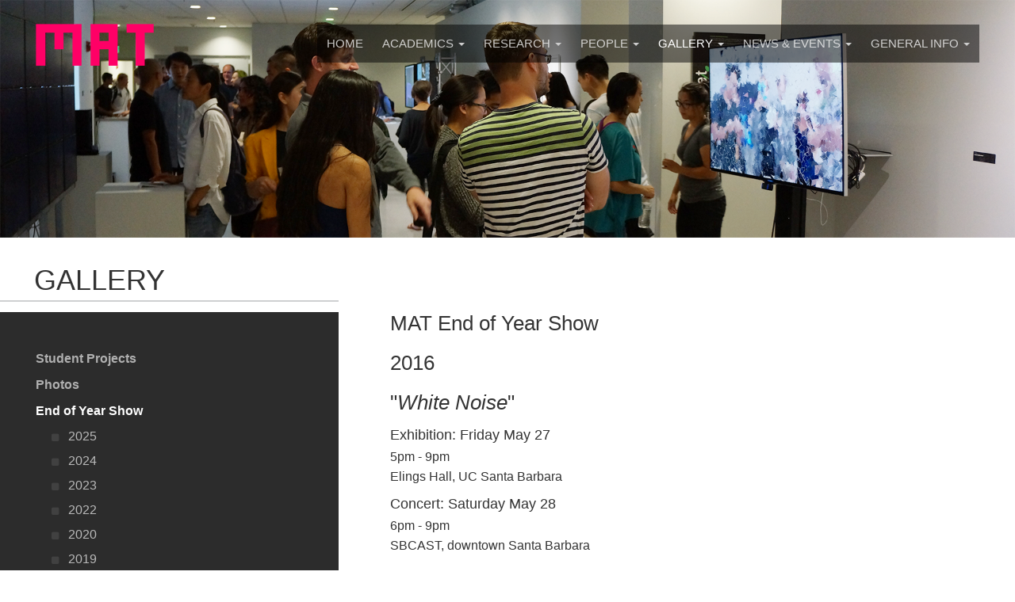

--- FILE ---
content_type: text/html; charset=UTF-8
request_url: https://www.mat.ucsb.edu/eoys2016/
body_size: 43904
content:
<!DOCTYPE html>
<html lang="en">
<head>
<meta charset="utf-8">
<meta http-equiv="X-UA-Compatible" content="IE=edge">
<meta name="viewport" content="width=device-width, initial-scale=1">
<title>Media Arts and Technology, UC Santa Barbara</title>
<link href="../font-awesome/css/font-awesome.min.css" rel="stylesheet">
<link href="../bootstrap/css/bootstrap.min.css" rel="stylesheet">
<link href="../css/yamm.css" rel="stylesheet" type="text/css">
<link href="../css/scrollToTop.css" rel="stylesheet">
<link href="../css/imageHover.css" rel="stylesheet">
<link href="../css/magnific-popup.css" rel="stylesheet">
<link href="../css/style.css" rel="stylesheet" type="text/css" media="screen">
<!-- HTML5 Shim and Respond.js IE8 support of HTML5 elements and media queries -->
<!-- WARNING: Respond.js doesn't work if you view the page via file:// -->
<!--[if lt IE 9]>
<script src="https://oss.maxcdn.com/html5shiv/3.7.2/html5shiv.min.js"></script>
<script src="https://oss.maxcdn.com/respond/1.4.2/respond.min.js"></script>
<![endif]-->
</head>

<body>
<a href="#" id="scrollToTop" class="circle" style="right: 30px"><i class="fa fa-angle-up fa-3x"></i></a>

<nav class="navbar navbar-default navbar-fixed-top yamm">
     <div class="container-fluid">
            <div class="navbar-header">
                <button type="button" class="navbar-toggle" data-toggle="collapse" data-target=".navbar-collapse">
                    <span class="sr-only">Toggle navigation</span>
                    <span class="icon-bar"></span>
                    <span class="icon-bar"></span>
                    <span class="icon-bar"></span>
                </button>
                <a class="navbar-brand" href="../"><img src="../images/MAT_logo_150x54.png" alt="MAT Logo"></a>
            </div>
            <div class="navbar-collapse collapse">
                <ul class="nav navbar-nav navbar-right">
                    <li class="dropdown yamm-fw">
                        <a href="https://www.mat.ucsb.edu/">Home</a>
                    </li>
                    <li class="dropdown yamm-fw">
                        <a href="#" class="dropdown-toggle" data-toggle="dropdown">Academics <span class="caret"></span></a>
                        <ul class="dropdown-menu">
                            <li>
                                <div class="yamm-content">
                                    <div class="row">
                                        <div class="col-sm-4 hide_on_collapse">
                                            <h3 class="heading">Academics</h3>
                                        </div>
                                        <div class="col-sm-4">
                                            <ul class="nav">
                                                <li><a href="../programInfo">Program Info</a></li>
                                                <li><a href="../degreePrograms">Degree Programs</a></li>
                                                <li><a href="../admissions">Admissions</a></li>
                                                <li><a href="../currentSchedule">Courses</a></li>
                                                <li><a href="../usefulInfo">For Current Students</a></li>
                                            </ul>
                                        </div>
                                        <div class="col-sm-4 hide_on_collapse">
                                            <img src="../images/Mark_Hirsch_300x225.png" class="img-responsive" alt="image">
                                        </div>
                                    </div>
                                </div>
                            </li>
                        </ul>
                    </li>
                    <li class="dropdown yamm-fw">
                        <a href="#" class="dropdown-toggle" data-toggle="dropdown">Research <span class="caret"></span></a>
                        <ul class="dropdown-menu">
                            <li>
                                <div class="yamm-content">
                                    <div class="row">
                                        <div class="col-sm-4 hide_on_collapse">
                                            <h3 class="heading">Research</h3>
                                        </div>
                                        <div class="col-sm-4">
                                            <ul class="nav">
                                                <li><a href="../researchLabs">Labs</a></li>
                                                <li><a href="../phdDissertations">Dissertations &amp; Theses</a></li>
                                            </ul>
                                        </div>
                                        <div class="col-sm-4 hide_on_collapse">
                                            <img src="../images/charlie_roberts_300x225.png" class="img-responsive" alt="image">
                                        </div>
                                    </div>
                                </div>
                            </li>
                        </ul>
                    </li>
                    <li class="dropdown yamm-fw">
                        <a href="#" class="dropdown-toggle" data-toggle="dropdown">People <span class="caret"></span></a>
                        <ul class="dropdown-menu">
                            <li>
                                <div class="yamm-content">
                                    <div class="row">
                                        <div class="col-sm-4 hide_on_collapse">
                                            <h3 class="heading">People</h3>
                                        </div>
                                        <div class="col-sm-4">
                                            <ul class="nav">
                                                <li><a href="../directory">Directory</a></li>
                                                <li><a href="../faculty">Faculty &amp; Researchers</a></li>
                                                <li><a href="../staff">Staff</a></li>
                                                <li><a href="../students">Students</a></li>
                                                <li><a href="../alumni">Alumni</a></li>
                                            </ul>
                                        </div>
                                        <div class="col-sm-4 hide_on_collapse">
                                            <img src="../images/Reza_Ali_300x225.jpg" class="img-responsive" alt="image">
                                        </div>
                                    </div>
                                </div>
                            </li>
                        </ul>
                    </li>
                    <li class="dropdown yamm-fw active">
                        <a href="#" class="dropdown-toggle" data-toggle="dropdown">Gallery <span class="caret"></span></a>
                        <ul class="dropdown-menu">
                            <li>
                                <div class="yamm-content">
                                    <div class="row">
                                        <div class="col-sm-4 hide_on_collapse">
                                            <h3 class="heading">Gallery</h3>
                                        </div>
                                        <div class="col-sm-4">
                                            <ul class="nav">
                                                <li><a href="../studentProjects1">Student Projects</a></li>
                                                <li><a href="../photos1">Photos</a></li>
                                                <li class="active"><a href="https://www.mat.ucsb.edu/eoys2025">End of Year Show</a></li>
                                                <li><a href="../exhibitionCatalogs">Exhibition Catalogs</a></li>
                                            </ul>
                                        </div>
                                        <div class="col-sm-4 hide_on_collapse">
                                            <img src="../images/LuLiu_300x225.png" class="img-responsive" alt="image">
                                        </div>
                                    </div>
                                </div>
                            </li>
                        </ul>
                    </li>
                    <li class="dropdown yamm-fw">
                        <a href="#" class="dropdown-toggle" data-toggle="dropdown">News &amp; Events <span class="caret"></span></a>
                        <ul class="dropdown-menu">
                            <li>
                                <div class="yamm-content">
                                    <div class="row">
                                        <div class="col-sm-4 hide_on_collapse">
                                            <h3 class="heading">News &amp; Events</h3>
                                        </div>
                                        <div class="col-sm-4">
                                            <ul class="nav">
                                                <li><a href="../news">News</a></li>
                                                <li><a href="../events">Events</a></li>
                                                <li><a href="http://seminar.mat.ucsb.edu/" target="_blank">MAT Seminars</a></li>
                                            </ul>
                                        </div>
                                        <div class="col-sm-4 hide_on_collapse">
                                            <img src="../images/Myles_Sciotto_300x225.jpg" class="img-responsive" alt="image">
                                        </div>
                                    </div>
                                </div>
                            </li>
                        </ul>
                    </li>
                    <li class="dropdown yamm-fw">
                        <a href="#" class="dropdown-toggle" data-toggle="dropdown">GENERAL INFO <span class="caret"></span></a>
                        <ul class="dropdown-menu">
                            <li>
                                <div class="yamm-content">
                                    <div class="row">
                                        <div class="col-sm-4 hide_on_collapse">
                                            <h3 class="heading">General Info</h3>
                                        </div>
                                        <div class="col-sm-4">
                                            <ul class="nav">
                                                <li><a href="../welcome">Chair's Welcome</a></li>
                                                <li><a href="../about">Learn More About MAT</a></li>
                                                <li><a href="../financialResources">Financial Resources</a></li>
                                                <li><a href="http://info.mat.ucsb.edu/" target="_blank">Information for the MAT Community</a></li>
                                                <li><a href="http://wiki.mat.ucsb.edu/" target="_blank">MAT Student Wiki</a></li>
                                                <li><a href="../supportMAT">Support MAT</a></li>
                                            </ul>
                                        </div>
                                        <div class="col-sm-4 hide_on_collapse">
                                            <img src="../images/LuLiu_2_300x225.png" class="img-responsive" alt="image">
                                        </div>
                                    </div>
                                </div>
                            </li>
                        </ul>
                    </li> <!-- End .dropdown .yamm-fw -->
                </ul>  <!-- End nav navbar-nav -->
            </div>  <!-- .nav-collapse -->
     </div>  <!-- container -->
</nav>

<header id="header_image">
    <img src="../images/EOYS_2017_1920x450.png" class="img-responsive" alt="image">
</header>

<div class="page_content">
    <div class="page_title">
        <h2>GALLERY</h2>
    </div>

    <div class="container-fluid">
        <div class="row">
            <div class="col-sm-4" style="padding-left: 0; padding-right: 0">
                <div style="border-top: solid 2px #cfd0d1; position: relative; bottom: 15px"></div>
                <div class="sidebar">
                    <ul class="sidebar_nav">
                        <li><a href="../studentProjects1">Student Projects</a></li>
                        <li><a href="../photos1">Photos</a></li>
                        <li><a href="../eoys2025" class="active_link">End of Year Show</a>
                            <ul class="third_level">
                                <li><a href="../eoys2025"><i class="fa fa-square"></i>2025</a></li>
                                <li><a href="../eoys2024"><i class="fa fa-square"></i>2024</a></li>
                                <li><a href="../eoys2023"><i class="fa fa-square"></i>2023</a></li>
                                <li><a href="../eoys2022"><i class="fa fa-square"></i>2022</a></li>
                                <li><a href="../eoys2020"><i class="fa fa-square"></i>2020</a></li>
                                <li><a href="../eoys2019"><i class="fa fa-square"></i>2019</a></li>
                                <li><a href="../eoys2018"><i class="fa fa-square"></i>2018</a></li>
                                <li><a href="../eoys2017"><i class="fa fa-square"></i>2017</a></li>
                                <li class="active"><a href="../eoys2016"><i class="fa fa-square"></i>2016</a></li>
                                <li><a href="../eoys2015"><i class="fa fa-square"></i>2015</a></li>
                            </ul>
                        </li>
                    </ul>
                </div>
            </div>
            <div class="col-sm-8 main_content">

            <section id="eoys">
                <h1>MAT End of Year Show</h1>
                <h1>2016</h1>
                <h1 style="margin-bottom: 18px">&quot;<em>White Noise</em>&quot;</h1>
                <h4>Exhibition: Friday May 27</h4>
                <p style="margin-bottom: 2px">5pm - 9pm</p>
                <p style="margin-bottom: 2px">Elings Hall, UC Santa Barbara</p>

                <h4>Concert: Saturday May 28</h4>
                <p style="margin-bottom: 2px">6pm - 9pm</p>
                <p style="margin-bottom: 16px">SBCAST, downtown Santa Barbara</p>

                <p style="margin-bottom: 8px">Show Website:&nbsp; <a class="text_link" href="https://show.mat.ucsb.edu/2016" target="_blank">show.mat.ucsb.edu/2016</a></p>

                <p><a class="text_link" href="../images/EOYS/2016/EOYS_2016_Press_Release.pdf" target="_blank">Press Release</a></p>

                <div class="row">
                    <div class="col-md-6 eoys_page">
                        <div style="width: 250px; display: block">
                            <a href="../images/EOYS/2016/EOYS_2016_poster_1000x750.png" class="popup_image"><img style="border: solid 1px #333" src="../images/EOYS/2016/EOYS_2016_poster_250x188.png" width="250" height="188" alt="image"></a>
                            <p style="padding-top: 5px; text-align: center">Exhibition Poster</p>
                        </div>
                    </div>
                    <div class="col-md-6 eoys_page">
                        <p><strong>White Noise</strong> - a noise containing all frequencies presented in equal proportion, represents all possibilities in equal likelihood. As this year's theme, it represents the blank canvas; it's the marble awaiting the sculptor to bring these possibilities to life. At MAT, our research is like white noise in that it contains &quot;signals&quot; from every field. As technologists and artists, we weave through this diverse research in novel ways, creating new works that transcend the present way we view the world. Our show is the product of this process, and we invite all to join us in its celebration.</p>
                    </div>
                </div>

                <div style="margin-top: 30px">
                    <img class="img-responsive" style="display:block; border: solid 1px #333" src="../images/NoiseGIF_noword.gif" alt="Image" />

                    <p style="margin-top: 12px; text-align: center">Animation by Jing Yan</p>

                    <div data-configid="14661104/66503227" style="margin-top: 40px; width: 100%; height: 450px" class="issuuembed"></div>
                    <script type="text/javascript" src="//e.issuu.com/embed.js" async="true"></script>

                    <p style="margin-top: 12px; text-align: center">Exhibition Catalog<br>Click on the full screen icon to enter full screen mode</p>
                </div>

                <h4 style="margin-top: 52px; margin-bottom: 18px">Photos of Main Exhibition, Elings Hall</h4>

                <div class="photo_gallery">
                    <div class="row">
                        <div class="col-md-4">
                            <div class="item-img-wrap">
                                <img src="../images/EOYS/2016/eoys1_220x147.jpg" alt="MAT End of Year Show">
                                <div class="item-img-overlay">
                                    <a href="../images/EOYS/2016/eoys1_1000x667.jpg" title="Photo: Weihao Qiu"></a>
                                </div>
                            </div>
                        </div>
                        <div class="col-md-4">
                            <div class="item-img-wrap">
                                <img src="../images/EOYS/2016/eoys8_220x147.jpg" alt="MAT End of Year Show">
                                <div class="item-img-overlay">
                                    <a href="../images/EOYS/2016/eoys8_1000x667.jpg" title="Photo: Weihao Qiu"></a>
                                </div>
                            </div>
                        </div>
                        <div class="col-md-4">
                            <div class="item-img-wrap">
                                <img src="../images/EOYS/2016/eoys9_220x147.jpg" alt="MAT End of Year Show">
                                <div class="item-img-overlay">
                                    <a href="../images/EOYS/2016/eoys9_1000x667.jpg" title="Photo: Weihao Qiu"></a>
                                </div>
                            </div>
                        </div>
                    </div>

                    <div class="row">
                        <div class="col-md-4">
                            <div class="item-img-wrap">
                                <img src="../images/EOYS/2016/eoys10_220x147.jpg" alt="MAT End of Year Show">
                                <div class="item-img-overlay">
                                    <a href="../images/EOYS/2016/eoys10_1000x667.jpg" title="Photo: Weihao Qiu"></a>
                                </div>
                            </div>
                        </div>
                        <div class="col-md-4">
                            <div class="item-img-wrap">
                                <img src="../images/EOYS/2016/eoys11_220x147.jpg" alt="MAT End of Year Show">
                                <div class="item-img-overlay">
                                    <a href="../images/EOYS/2016/eoys11_1000x667.jpg" title="Photo: Weihao Qiu"></a>
                                </div>
                            </div>
                        </div>
                        <div class="col-md-4">
                            <div class="item-img-wrap">
                                <img src="../images/EOYS/2016/eoys39_220x147.jpg" alt="MAT End of Year Show">
                                <div class="item-img-overlay">
                                    <a href="../images/EOYS/2016/eoys39_1000x667.jpg" title="Photo: Mohit Hingorani"></a>
                                </div>
                            </div>
                        </div>
                    </div>

                    <div class="row">
                        <div class="col-md-4">
                            <div class="item-img-wrap">
                                <img src="../images/EOYS/2016/eoys14_220x147.jpg" alt="MAT End of Year Show">
                                <div class="item-img-overlay">
                                    <a href="../images/EOYS/2016/eoys14_1000x667.jpg" title="Photo: Weihao Qiu"></a>
                                </div>
                            </div>
                        </div>
                        <div class="col-md-4">
                            <div class="item-img-wrap">
                                <img src="../images/EOYS/2016/eoys15_220x147.jpg" alt="MAT End of Year Show">
                                <div class="item-img-overlay">
                                    <a href="../images/EOYS/2016/eoys15_1000x667.jpg" title="Photo: Weihao Qiu"></a>
                                </div>
                            </div>
                        </div>
                        <div class="col-md-4">
                            <div class="item-img-wrap">
                                <img src="../images/EOYS/2016/eoys15a_220x147.jpg" alt="MAT End of Year Show">
                                <div class="item-img-overlay">
                                    <a href="../images/EOYS/2016/eoys15a_1000x667.jpg" title="Photo: Weihao Qiu"></a>
                                </div>
                            </div>
                        </div>
                    </div>

                    <div class="row"> 
                        <div class="col-md-4">
                            <div class="item-img-wrap">
                                <img src="../images/EOYS/2016/eoys15b_220x147.jpg" alt="MAT End of Year Show">
                                <div class="item-img-overlay">
                                    <a href="../images/EOYS/2016/eoys15b_1000x667.jpg" title="Photo: Weihao Qiu"></a>
                                </div>
                            </div>
                        </div>
                        <div class="col-md-4">
                            <div class="item-img-wrap">
                                <img src="../images/EOYS/2016/eoys15c_220x147.jpg" alt="MAT End of Year Show">
                                <div class="item-img-overlay">
                                    <a href="../images/EOYS/2016/eoys15c_1000x667.jpg" title="Photo: Jungah Son"></a>
                                </div>
                            </div>
                        </div>
                        <div class="col-md-4">
                            <div class="item-img-wrap">
                                <img src="../images/EOYS/2016/eoys15f_220x147.jpg" alt="MAT End of Year Show">
                                <div class="item-img-overlay">
                                    <a href="../images/EOYS/2016/eoys15f_1000x667.jpg" title="Photo: Jungah Son"></a>
                                </div>
                            </div>
                        </div>
                    </div>

                    <div class="row">
                        <div class="col-md-4">
                            <div class="item-img-wrap">
                                <img src="../images/EOYS/2016/eoys15k_220x147.jpg" alt="MAT End of Year Show">
                                <div class="item-img-overlay">
                                    <a href="../images/EOYS/2016/eoys15k_1000x667.jpg" title="Photo: Jungah Son"></a>
                                </div>
                            </div>
                        </div>
                        <div class="col-md-4">
                            <div class="item-img-wrap">
                                <img src="../images/EOYS/2016/eoys34_220x147.jpg" alt="MAT End of Year Show">
                                <div class="item-img-overlay">
                                    <a href="../images/EOYS/2016/eoys34_1000x667.jpg" title="Photo: Jungah Son"></a>
                                </div>
                            </div>
                        </div>
                        <div class="col-md-4">
                            <div class="item-img-wrap">
                                <img src="../images/EOYS/2016/eoys15m_220x147.jpg" alt="MAT End of Year Show">
                                <div class="item-img-overlay">
                                    <a href="../images/EOYS/2016/eoys15m_1000x667.jpg" title="Photo: Jungah Son"></a>
                                </div>
                            </div>
                        </div>
                    </div>

                    <div class="row">
                        <div class="col-md-4">
                            <div class="item-img-wrap">
                                <img src="../images/EOYS/2016/eoys15n_220x147.jpg" alt="MAT End of Year Show">
                                <div class="item-img-overlay">
                                    <a href="../images/EOYS/2016/eoys15n_1000x667.jpg" title="Photo: Jungah Son"></a>
                                </div>
                            </div>
                        </div>
                        <div class="col-md-4">
                            <div class="item-img-wrap">
                                <img src="../images/EOYS/2016/eoys43_220x147.jpg" alt="MAT End of Year Show">
                                <div class="item-img-overlay">
                                    <a href="../images/EOYS/2016/eoys43_1000x667.jpg" title="Photo: Mohit Hingorani"></a>
                                </div>
                            </div>
                        </div>
                        <div class="col-md-4">
                            <div class="item-img-wrap">
                                <img src="../images/EOYS/2016/eoys16_220x147.jpg" alt="MAT End of Year Show">
                                <div class="item-img-overlay">
                                    <a href="../images/EOYS/2016/eoys16_1000x667.jpg" title="Photo: Weihao Qiu"></a>
                                </div>
                            </div>
                        </div> 
                    </div>

                    <div class="row">
                        <div class="col-md-4">
                            <div class="item-img-wrap">
                                <img src="../images/EOYS/2016/eoys17_220x147.jpg" alt="MAT End of Year Show">
                                <div class="item-img-overlay">
                                    <a href="../images/EOYS/2016/eoys17_1000x667.jpg" title="Photo: Weihao Qiu"></a>
                                </div>
                            </div>
                        </div>
                        <div class="col-md-4">
                            <div class="item-img-wrap">
                                <img src="../images/EOYS/2016/eoys17a_220x147.jpg" alt="MAT End of Year Show">
                                <div class="item-img-overlay">
                                    <a href="../images/EOYS/2016/eoys17a_534x800.jpg" title="Photo: Weihao Qiu"></a>
                                </div>
                            </div>
                        </div>
                        <div class="col-md-4">
                            <div class="item-img-wrap">
                                <img src="../images/EOYS/2016/eoys18_220x147.jpg" alt="MAT End of Year Show">
                                <div class="item-img-overlay">
                                    <a href="../images/EOYS/2016/eoys18_1000x667.jpg" title="Photo: Weihao Qiu"></a>
                                </div>
                            </div>
                        </div>
                    </div>

                    <div class="row"> 
                        <div class="col-md-4">
                            <div class="item-img-wrap">
                                <img src="../images/EOYS/2016/eoys19_220x147.jpg" alt="MAT End of Year Show">
                                <div class="item-img-overlay">
                                    <a href="../images/EOYS/2016/eoys19_1000x667.jpg" title="Photo: Weihao Qiu"></a>
                                </div>
                            </div>
                        </div>
                        <div class="col-md-4">
                            <div class="item-img-wrap">
                                <img src="../images/EOYS/2016/eoys20_220x147.jpg" alt="MAT End of Year Show">
                                <div class="item-img-overlay">
                                    <a href="../images/EOYS/2016/eoys20_1000x667.jpg" title="Photo: Weihao Qiu"></a>
                                </div>
                            </div>
                        </div>
                        <div class="col-md-4">
                            <div class="item-img-wrap">
                                <img src="../images/EOYS/2016/eoys23_220x147.jpg" alt="MAT End of Year Show">
                                <div class="item-img-overlay">
                                    <a href="../images/EOYS/2016/eoys23_1000x667.jpg" title="Photo: Weihao Qiu"></a>
                                </div>
                            </div>
                        </div>
                    </div>

                    <div class="row"> 
                        <div class="col-md-4">
                            <div class="item-img-wrap">
                                <img src="../images/EOYS/2016/eoys24_220x147.jpg" alt="MAT End of Year Show">
                                <div class="item-img-overlay">
                                    <a href="../images/EOYS/2016/eoys24_1000x667.jpg" title="Photo: Weihao Qiu"></a>
                                </div>
                            </div>
                        </div>
                        <div class="col-md-4">
                            <div class="item-img-wrap">
                                <img src="../images/EOYS/2016/eoys25_220x147.jpg" alt="MAT End of Year Show">
                                <div class="item-img-overlay">
                                    <a href="../images/EOYS/2016/eoys25_1000x667.jpg" title="Photo: Weihao Qiu"></a>
                                </div>
                            </div>
                        </div>
                        <div class="col-md-4">
                            <div class="item-img-wrap">
                                <img src="../images/EOYS/2016/eoys26_220x147.jpg" alt="MAT End of Year Show">
                                <div class="item-img-overlay">
                                    <a href="../images/EOYS/2016/eoys26_1000x667.jpg" title="Photo: Weihao Qiu"></a>
                                </div>
                            </div>
                        </div>
                    </div>

                    <div class="row"> 
                        <div class="col-md-4">
                            <div class="item-img-wrap">
                                <img src="../images/EOYS/2016/eoys29_220x147.jpg" alt="MAT End of Year Show">
                                <div class="item-img-overlay">
                                    <a href="../images/EOYS/2016/eoys29_1000x667.jpg" title="Photo: Weihao Qiu"></a>
                                </div>
                            </div>
                        </div>
                        <div class="col-md-4">
                            <div class="item-img-wrap">
                                <img src="../images/EOYS/2016/eoys35_220x147.jpg" alt="MAT End of Year Show">
                                <div class="item-img-overlay">
                                    <a href="../images/EOYS/2016/eoys35_1000x667.jpg" title="Photo: Mohit Hingorani"></a>
                                </div>
                            </div>
                        </div>
                        <div class="col-md-4">
                            <div class="item-img-wrap">
                                <img src="../images/EOYS/2016/eoys36_220x147.jpg" alt="MAT End of Year Show">
                                <div class="item-img-overlay">
                                    <a href="../images/EOYS/2016/eoys36_1000x667.jpg" title="Photo: Mohit Hingorani"></a>
                                </div>
                            </div>
                        </div>
                    </div>

                    <div class="row"> 
                        <div class="col-md-4">
                            <div class="item-img-wrap">
                                <img src="../images/EOYS/2016/eoys37_220x147.jpg" alt="MAT End of Year Show">
                                <div class="item-img-overlay">
                                    <a href="../images/EOYS/2016/eoys37_1000x667.jpg" title="Photo: Mohit Hingorani"></a>
                                </div>
                            </div>
                        </div>
                        <div class="col-md-4">
                            <div class="item-img-wrap">
                                <img src="../images/EOYS/2016/eoys41_220x147.jpg" alt="MAT End of Year Show">
                                <div class="item-img-overlay">
                                    <a href="../images/EOYS/2016/eoys41_1000x667.jpg" title="Photo: Mohit Hingorani"></a>
                                </div>
                            </div>
                        </div>
                        <div class="col-md-4">
                            <div class="item-img-wrap">
                                <img src="../images/EOYS/2016/eoys33_220x147.jpg" alt="MAT End of Year Show">
                                <div class="item-img-overlay">
                                    <a href="../images/EOYS/2016/eoys33_533x800.jpg" title="Photo: Jungah Son"></a>
                                </div>
                            </div>
                        </div>
                    </div>
                </div>

                <h4 style="margin-top: 42px; margin-bottom: 18px">Photos of Concert, SBCAST</h4>

                <div class="photo_gallery_1">
                    <div class="row">
                        <div class="col-md-4">
                            <div class="item-img-wrap">
                                <img src="../images/EOYS/2016/eoys_sbcast_220x147_2.jpg" alt="MAT End of Year Show">
                                <div class="item-img-overlay">
                                    <a href="../images/EOYS/2016/eoys_sbcast_1000x667_2.jpg" title="Photo: Weihao Qiu"></a>
                                </div>
                            </div>
                        </div>
                        <div class="col-md-4">
                            <div class="item-img-wrap">
                                <img src="../images/EOYS/2016/eoys_sbcast_220x147_3.jpg" alt="MAT End of Year Show">
                                <div class="item-img-overlay">
                                    <a href="../images/EOYS/2016/eoys_sbcast_1000x667_3.jpg" title="Photo: Weihao Qiu"></a>
                                </div>
                            </div>
                        </div>
                        <div class="col-md-4">
                            <div class="item-img-wrap">
                                <img src="../images/EOYS/2016/eoys_sbcast_220x147_4.jpg" alt="MAT End of Year Show">
                                <div class="item-img-overlay">
                                    <a href="../images/EOYS/2016/eoys_sbcast_1000x667_4.jpg" title="Photo: Weihao Qiu"></a>
                                </div>
                            </div>
                        </div>
                    </div>

                    <div class="row">
                        <div class="col-md-4">
                            <div class="item-img-wrap">
                                <img src="../images/EOYS/2016/eoys_sbcast_220x147_7.jpg" alt="MAT End of Year Show">
                                <div class="item-img-overlay">
                                    <a href="../images/EOYS/2016/eoys_sbcast_1000x667_7.jpg" title="Photo: Mohit Hingorani"></a>
                                </div>
                            </div>
                        </div>
                        <div class="col-md-4">
                            <div class="item-img-wrap">
                                <img src="../images/EOYS/2016/eoys_sbcast_220x147_15.jpg" alt="MAT End of Year Show">
                                <div class="item-img-overlay">
                                    <a href="../images/EOYS/2016/eoys_sbcast_1000x667_15.jpg" title="Photo: Mohit Hingorani"></a>
                                </div>
                            </div>
                        </div>
                        <div class="col-md-4">
                            <div class="item-img-wrap">
                                <img src="../images/EOYS/2016/eoys_sbcast_220x147_8.jpg" alt="MAT End of Year Show">
                                <div class="item-img-overlay">
                                    <a href="../images/EOYS/2016/eoys_sbcast_1000x667_8.jpg" title="Photo: Mohit Hingorani"></a>
                                </div>
                            </div>
                        </div>
                    </div>

                    <div class="row">
                        <div class="col-md-4">
                            <div class="item-img-wrap">
                                <img src="../images/EOYS/2016/eoys_sbcast_220x147_9.jpg" alt="MAT End of Year Show">
                                <div class="item-img-overlay">
                                    <a href="../images/EOYS/2016/eoys_sbcast_1000x667_9.jpg" title="Photo: Weihao Qiu"></a>
                                </div>
                            </div>
                        </div>
                        <div class="col-md-4">
                            <div class="item-img-wrap">
                                <img src="../images/EOYS/2016/eoys_sbcast_220x147_10.jpg" alt="MAT End of Year Show">
                                <div class="item-img-overlay">
                                    <a href="../images/EOYS/2016/eoys_sbcast_1000x667_10.jpg" title="Photo: Mohit Hingorani"></a>
                                </div>
                            </div>
                        </div>
                        <div class="col-md-4">
                            <div class="item-img-wrap">
                                <img src="../images/EOYS/2016/eoys_sbcast_220x147_11.jpg" alt="MAT End of Year Show">
                                <div class="item-img-overlay">
                                    <a href="../images/EOYS/2016/eoys_sbcast_1000x667_11.jpg" title="Photo: Weihao Qiu"></a>
                                </div>
                            </div>
                        </div>
                    </div>

                    <div class="row">
                        <div class="col-md-4">
                            <div class="item-img-wrap">
                                <img src="../images/EOYS/2016/eoys_sbcast_220x147_12.jpg" alt="MAT End of Year Show">
                                <div class="item-img-overlay">
                                    <a href="../images/EOYS/2016/eoys_sbcast_667x1000_12.jpg" title="Photo: Weihao Qiu"></a>
                                </div>
                            </div>
                        </div>
                        <div class="col-md-4">
                            <div class="item-img-wrap">
                                <img src="../images/EOYS/2016/eoys_sbcast_220x147_0.jpg" alt="MAT End of Year Show">
                                <div class="item-img-overlay">
                                    <a href="../images/EOYS/2016/eoys_sbcast_1000x667_0.jpg" title="Photo: Weihao Qiu"></a>
                                </div>
                            </div>
                        </div>
                        <div class="col-md-4">
                            <div class="item-img-wrap">
                                <img src="../images/EOYS/2016/eoys_sbcast_220x147_13.jpg" alt="MAT End of Year Show">
                                <div class="item-img-overlay">
                                    <a href="../images/EOYS/2016/eoys_sbcast_667x1000_13.jpg" title="Photo: Weihao Qiu"></a>
                                </div>
                            </div>
                        </div>
                    </div>
                </div>
            </section>
        </div>  <!-- End .main_content -->
    </div>  <!-- End .row -->
</div>  <!-- End .container-fluid -->
</div>  <!-- End .page_content -->

<footer>
    <div class="container">
        <div class="row">
            <div class="col-sm-3 footer_col">
                <p>3309 Phelps Hall</p>
                <p>Santa Barbara, California</p>
                <p style="margin-bottom: 11px">93106-6065</p>
                <p style="margin-bottom: 11px">Fax: (805) 893-2930</p>
                <p>General inquiries:</p>
                <p style="margin-bottom: 11px">info (at) mat.ucsb.edu</p>
                <p>Academic information:</p>
                <p>academic-info (at) mat.ucsb.edu</p>
            </div>

            <div class="col-sm-6 text-center footer_col">
                <img src="../images/MAT_logo_grey.png" class="img-responsive" style="display: inline; margin: 0 11px 18px 0" alt="image">
                <img src="../images/ucsbwave_100x41.png" class="img-responsive" style="display: inline; margin: 0 0 18px 11px" alt="image">
                <p style="font-size: 12px">Media Arts and Technology.  University of California, Santa Barbara.</p>
                <p style="font-size: 12px">Copyright &copy; 2026. Regents of the University of California. All rights reserved.</p>
                <p style="margin-bottom: 12px">Website by MAT</p>
                <p class="social_media"><a href="https://www.facebook.com/UCSBMAT" target="_blank"><i class="fa fa-facebook"></i></a> <a href="https://www.instagram.com/mat_ucsb" target="_blank"><i class="fa fa-instagram"></i></a> <a href="https://vimeo.com/ucsbmat" target="_blank"><i class="fa fa-vimeo"></i></a></p>
                <p class="support_mat"><a href="../supportMAT">Support MAT</a></p>
            </div>

            <div class="col-sm-3 footer_col">
                <a href="../popup-map.html" class="popup-map"><img src="../images/MAT_UCSB_map2.png" alt="image"></a>
            </div>
        </div>
    </div>
</footer>

<script src="../js/jquery.min.js"></script>
<script src="../bootstrap/js/bootstrap.min.js"></script>
<script src="../js/jquery.easing.1.3.min.js"></script>
<script src="../js/jquery.magnific-popup.min.js"></script>
<script src="../js/custom_internal.js"></script>
</body>
</html>


--- FILE ---
content_type: text/css
request_url: https://www.mat.ucsb.edu/css/scrollToTop.css
body_size: 830
content:
/*
 *  scrollToTop.css
 *  Scroll to the top of the page
*/

#scrollToTop {
    display: none;
    position: fixed;
    bottom: 30px;
    right: 44px;
    width: 50px;
    height: 50px;
    text-align: center;
    color: rgba(255, 255, 255, 0.5);
    background-color: rgba(0,0,0,0.4);
    z-index: 1000;
}

#scrollDown {
    position: fixed;
    bottom: 30px;
    right: 44px;
    width: 50px;
    height: 50px;
    text-align: center;
    color: rgba(255, 255, 255, 0.5);
    background-color: rgba(0,0,0,0.4);
    z-index: 1000;
}

#scrollToTop:hover, #scrollDown:hover {
    background-color: rgba(0,0,0,0.6);
}

#scrollToTop i {
    line-height: 45px;
}

#scrollDown i {
    line-height: 50px;
}

.circle {
  -webkit-border-radius: 100% !important;
  -moz-border-radius: 100% !important;
  border-radius: 100% !important;
}



--- FILE ---
content_type: text/css
request_url: https://www.mat.ucsb.edu/css/imageHover.css
body_size: 1285
content:

.item-img-wrap {
  position: relative;
  /* max-width: 202px; */
  margin: 0 auto;
  overflow: hidden;
  text-align: center;
}

.item-img-wrap img {
  display: block;
  -moz-transition: all 200ms linear;
  -o-transition: all 200ms linear;
  -webkit-transition: all 200ms linear;
  transition: all 200ms linear;
  /* width: 100%; */
  /* border: solid 1px #888; */
}

.item-img-overlay {
  position: absolute;
  width: 100%;
  height: 100%;
  left: 0;
  top: 0;
}

.item-img-overlay a {
  width: 100%;
  height: 100%;
  position: absolute;
  top: 0;
  left: 0;
  background-color: rgba(0, 0, 0, 0.5);
  -ms-filter: "progid:DXImageTransform.Microsoft.Alpha(Opacity=0)";
  filter: alpha(opacity=0);
  opacity: 0;
  -moz-transition: opacity 250ms linear;
  -o-transition: opacity 250ms linear;
  -webkit-transition: opacity 250ms linear;
  transition: opacity 250ms linear;
}

.item-img-overlay a span {
  width: 100%;
  height: 100%;
  position: absolute;
  top: 0;
  left: 0;
  padding-top: 36%;
  color: #fff;
  font-size: 22px;
}

.item-img-wrap:hover .item-img-overlay a {
  opacity: 1;
}

/* Zoom effect */
.item-img-wrap:hover img {
  -moz-transform: scale(1.1);
  -o-transform: scale(1.1);
  -ms-transform: scale(1.1);
  -webkit-transform: scale(1.1);
  transform: scale(1.1);
}



--- FILE ---
content_type: text/css
request_url: https://www.mat.ucsb.edu/css/style.css
body_size: 36822
content:

html, body {
  height: 100%;
}

body {
  -webkit-font-smoothing: antialiased;
  -webkit-text-size-adjust: 100%;
  -ms-text-size-adjust: 100%;
  font-family: "Helvetica Neue", sans-serif;
  font-size: 15.8px;
  line-height: 23px;
  background-color: #fff;
}

p { margin-bottom: 14px; }

.date_time {
  margin-top: 6px;
}

a.text_link {
  text-decoration: none;
  margin-bottom: 1px;
  color: #7147a4;
  border-bottom: solid 1px #4c4c4c;
}

a.text_link:hover {
  margin-bottom: 0;
  border-bottom: solid 2px #4c4c4c;
}

a.text_link2 {
  text-decoration: none;
  margin-bottom: 1px;
  color: #7147a4;
}

a.text_link2:hover {
  margin-bottom: 0;
  border-bottom: solid 1px #4c4c4c;
}

/* *** Navbar *** */

.navbar {
   margin-bottom: 0;
}

.navbar-brand {
   padding: 12px 0 0 0;
}

.navbar-default .navbar-brand img {
   width: 150px;
   height: 54px;
}

.navbar-default {
  background-color: transparent;
  border: 0px;
  -moz-transition: all 0.5s ease-in-out;
  -o-transition: all 0.5s ease-in-out;
  -webkit-transition: all 0.5s ease-in-out;
  transition: all 0.5s ease-in-out;
}

/* Must keep this CSS below, otherwise this darn border appears when the viewport < 768 */
.navbar-default .navbar-collapse {
  max-width: 1820px;
  border: none;
  -webkit-box-shadow: none;
  -moz-box-shadow: none;
  -ms-box-shadow: none;
  box-shadow: none;
}

.navbar-nav {
   margin-bottom: 0;
}

.navbar-default .navbar-nav > li > a {
  padding: 14px 12px;
  color: rgba(244, 244, 244, 0.8);
  text-transform: uppercase;
  font-size: 14.5px;
  font-weight: 500;
}

.navbar-default .navbar-nav > li > a:hover, .navbar-default .navbar-nav > li > a:focus {
   color: #fff;
   background: rgba(255, 255, 255, 0.4);
}

.navbar-default .navbar-nav > .open > a, .navbar-default .navbar-nav > .open > a:focus, .navbar-default .navbar-nav > .open > a:hover {
   color: #fff;
   background: rgba(255, 255, 255, 0.4);
}

/*
 * Note: Use .active to indicate the current page in the main nav.
 * See: http://getbootstrap.com/components/#navbar (Section: Disabled and active states).
 */
 
.navbar-default .navbar-nav > .active > a, .navbar-default .navbar-nav > .active > a:focus, .navbar-default .navbar-nav > .active > a:hover {
  color: #fff;
  background-color: transparent;
}

.shrink.navbar-default .navbar-nav > .active > a, .shrink.navbar-default .navbar-nav > .active > a:focus, .shrink.navbar-default .navbar-nav > .active > a:hover {
  color: #ff0066;
  background-color: transparent;
}

/** On scroll change navigation style **/

.navbar-default.shrink {
  /* background: rgba(255, 255, 255, 0.95); */
  background-color: #fff;
  border: 0;
  padding: 0 0 8px 0;
}

/* Shrink the MAT logo when scroll down */

.navbar-default.shrink .navbar-brand img {
   transform: scale(0.7, 0.7);
   -ms-transform: scale(0.7, 0.7);
   -webkit-transform: scale(0.7, 0.7);
}

#caption {
     /* display: none; */
     visibility: hidden;
}

/* Unused with img and class img-responsive */
.overlay {
   padding: 200px 0;
   background: rgba(0,0,0,0.2);
}

.page_content {
  max-width: 1920px;
  background-color: #2c2c2c;
}

.page_title {
   padding: 20px 0 21px 43px;
   background-color: #fff;
}

.page_title h2 {
  margin-top: 14px;
  margin-bottom: 0;
  font-size: 36px;
}

.sidebar {
   padding-top: 40px;
}

ul.sidebar_nav {
   margin: 0 45px;
   padding: 0;
   list-style: none;
}

ul.sidebar_nav li a {
  display: block;
  padding: 5px 0;
  text-decoration: none;
  font-size: 15.8px;
  color: #b0b0b0;
  font-weight: 800;
}

ul.sidebar_nav li a:hover {
  color: #fff;
}

ul.sidebar_nav li a.active_link {
  color: #fff;
}

ul.sidebar_nav li i {
  padding-right: 12px;
  font-size: 11px;
  color: #414141;
}

ul.third_level {
  margin-bottom: 5px;
  padding-left: 20px;
  list-style: none;
}

ul.sidebar_nav ul.third_level li a {
  padding: 4px 0;
  color: #bababa;
  font-weight: normal;
}

ul.sidebar_nav ul.third_level li a:hover, ul.sidebar_nav ul.third_level li.active a {
   color: #fff;
   background-color: transparent;
}

ul.sidebar_nav li a i.hover, ul.sidebar_nav li.active a i {
  color: #a6a6a6;
}

/* Necessary to remove Bootstraps default behavior */
.nav > li > a:focus {
  background-color: transparent;
}

.main_content {
   padding: 0 100px 50px 65px;
   background-color: #fff;
}

.main_content h1 {
   margin-top: 0;
   margin-bottom: 22px;
   font-size: 26px;
}

.main_content h2 {
   margin-top: 0;
   margin-bottom: 20px;
}

.main_content h3 {
   margin-top: 35px;
   margin-bottom: 14px;
   font-size: 22px;
}

.main_content h3.top_of_page {
  margin-top: 0;
}

.main_content h4 {
   margin-top: 28px;
   margin-bottom: 14px;
   font-size: 18px;
}

.main_content h5 {
  font-size: 16px;
}

.main_content h5.notice {
  margin-top: 0;
  margin-bottom: 26px;
  color: #d01660;
}

.main_content ul {
  list-style-type: square;
}

.main_content ul, .main_content ol {
  padding-left: 30px;
}

.main_content ul li, .main_content ol li {
  padding-top: 2px;
  padding-bottom: 8px;
}

section#directory ul {
  margin-bottom: 0;
}

section#directory ul li {
  padding-bottom: 2px;
}

.course_description {
  padding-top: 6px;
  padding-bottom: 6px;
  border-top: solid 1px #cfd0d1;
}

.course_description:hover {
  background-color: #eee;
}

.course_description h5 {
  margin-bottom: 0;
  font-weight: 600;
}

.course_description p {
  margin: 4px 0;
}

.courses_table th {
  padding: 5px 0;
  background-color: #e8e8e8;
}

.courses_table td {
  padding-top: 10px;
  padding-right: 10px;
  vertical-align: top;
}

.courses_table td p {
  margin: 0;
}

.courses_table td.last_row {
  padding-bottom: 14px;
  border-bottom: solid 1px #cfd0d1;
}

.courses_table td:first-child, .courses_table th:first-child {
  padding-left: 8px;
}

.courses_table tr:hover {
  background-color: #eee;
}

ul.list_links {
  margin-bottom: 25px;
}

ul.list_links li {
  padding-top: 6px;
  padding-bottom: 6px;
}

#research h4 {
  margin-top: 0;
}

#research h4 a {
  margin-bottom: 1px;
  text-decoration: none;
  color: #333;
}

#research h4 a:hover {
  margin-bottom: 0;
  color: #7147a4;
  border-bottom: solid 1px #4c4c4c;
}

#research .row {
  margin-bottom: 20px;
  padding-bottom: 20px;
  border-bottom: solid 1px #cfd0d1;
}

#academic_publications p, #phd_dissertations p, #masters_theses p {
  margin-bottom: 16px;
}

#directory ul li a {
  margin-bottom: 1px;
  text-decoration: none;
  color: #7147a4;
}

#directory ul li a:hover {
  margin-bottom: 0;
  border-bottom: solid 1px #4c4c4c;
}

.people_page h3 {
  margin-top: 0;
  margin-bottom: 32px;
}

.people_page h5 {
  margin-top: 0;
  margin-bottom: 5px;
  font-size: 16px;
}

.people_page h5 a {
  color: #333;
  text-decoration: none;
}

.people_page .contact_info {
  margin-bottom: 15.8px;
}

.people_page .contact_info p {
  margin-bottom: 2px;
}

.people_page img {
  margin-bottom: 16px;
}

.people_page .row {
  margin-bottom: 20px;
  padding-bottom: 10px;
  border-bottom: solid 1px #cfd0d1;
}

.alumni_page h1 {
  margin-bottom: 16px;
}

.alumni_page h4 {
  margin-top: 0;
}

section#eoys h2 {
  line-height: inherit;
}

section#eoys h4 {
  margin-top: 14px;
  margin-bottom: 6px;
}

/*
section#eoys p {
  margin-bottom: 6px;
}
*/

section#eoys .eoys_page {
  margin-top: 30px;
}

section#eoys .item-img-wrap, section#photos .item-img-wrap {
  width: 220px;
  margin-bottom: 12px;
}

section#eoys .no_shrink {
  /* width: 100%; */
  width: 340px;
  margin-top: 20px;
  margin-bottom: 30px;
}

section#photos h4 {
  margin-top: 50px;
  margin-bottom: 20px;
}

#mediaArtsDesign h4 {
  margin-bottom: 12px;
  font-weight: 500;
}

#mediaArtsDesign h5 {
  margin-top: 24px;
  margin-bottom: 8px;
  font-weight: 500;
}

.mfp-title {
  padding-top: 3px;
  text-align: center;
  color: #c8c8c8;
}

.mfp-arrow-left:before {
  border-right: 27px solid transparent;
}

.mfp-arrow-right:before {
  border-left: 27px solid transparent;
}

.mfp-zoom-out-cur, .mfp-zoom-out-cur .mfp-image-holder .mfp-close {
  cursor: default;
}

.popup_content {
  position: relative;
  background-color: #fff;
  /* padding: 25px 35px; */
  /* padding: 35px;  *** Not sure about this one */
  width: auto;
  /* max-width: 600px;
  max-height: 800px; */
  max-width: 1000px;
  max-height: 1000px;
  margin: 20px auto;
  color: #333;
  overflow-y: auto;
}

.popup_content p {
  margin-top: 10px;
  margin-bottom: 0;
  font-size: 14px;
  text-align: center;
}

#video_1 {
  width: 100%;
  height: 100%
}

/* To disable Chrome's ugly highlight */
a.popup_image.focus, a.popup_image:focus, a.popup_image:active.focus, a.popup_image:active:focus {
   outline-style: none;
}


/* Styles for the News and Events pages only.
 * 
 *  To be removed when CMS is implemented.
 */

ul.list_style_6
{
  width: 100%;
  margin-bottom: 20px;
  padding: 7px 0 12px 16px;
  border-bottom: solid 1px #cfd0d1;
}

ul.list_style_6 li
{
  padding: 2px 0 8px 3px;
}

ul.list_style_6 img {
  /* margin: 0 auto; */
  display: block;
}

ul.list_style_7 {
  list-style-type: square;
  padding-left: 2em;
  margin-bottom:  1em;
}

ul.list_style_10
{
  margin-left: 10px;
  padding-left: 12px;
  list-style-type: circle;
}

ul.list_style_10 li
{
  padding-top: 2px;
  padding-bottom: 5px;
}

ul.list_style_10 li p
{
  margin: 0;
  padding-top: 1px;
  padding-bottom: 1px;
}

a.normal_color
{
  color: #333;
  text-decoration: none;
}

img.show_img
{
  border: solid 1px #444444;
}

.speaker {
  margin-bottom: 5px;
  font-weight: 700;
}

/*
img.show_img_hover
{
  display: block;
  margin: 0;
  border: solid 2px #444444;
}
*/

div.img_float_rt
{
  float: right;
  margin: 0 0 16px 30px;
}

div.img_float_lt
{
  float: left;
  margin: 0 30px 10px 0;
}

.image_table2 {
   margin: 8px 0;
}

.image_table2 td {
   margin: 0 auto;
   padding: 5px;
}

/* *** End of News and Events styles *** */


/* **** Style for smart phones and above - large screens **** */

@media (min-width: 768px) {
  .dropdown-menu {
     top: 90px;
     max-width: 1820px;
  }

  .navbar {
     padding: 18px 30px 20px 30px;
  }

  .navbar-right {
    float: right !important;
    margin-right: 0px;
  }

  .navbar > .container .navbar-brand, .navbar > .container-fluid .navbar-brand {
     margin-left: 0;
  }

  .yamm .dropdown.yamm-fw .dropdown-menu {
     top: 120px;
     left: 44px;
     right: 44px;
  }

  .nav.navbar-nav {
     margin-top: 13px;
     background-color: rgba(0,0,0,0.5);
  }

  .navbar-default.shrink .nav.navbar-nav {
     background-color: transparent;
  }

  .navbar-default.shrink .navbar-nav > li > a {
     color: #4b4a4a;
  }

  .navbar-default.shrink .navbar-nav > li > a:hover, .navbar-default.shrink .navbar-nav > li > a:focus {
     color: #414040;
     background: rgba(147, 146, 146, 0.3);
  }

  .navbar-default.shrink .navbar-nav > .open > a, .navbar-default.shrink .navbar-nav > .open > a:focus, .navbar-default.shrink .navbar-nav > .open > a:hover {
     color: #414040;
     background: rgba(147, 146, 146, 0.3);
  }

  .navbar-default .navbar-nav > li > a span {
     color: #ccc;
   }

  .navbar-default .navbar-nav .yamm-content .nav {
     margin-right: 2em;
     white-space: nowrap;
  }

  #home .main_page_right_col > li > a {
     padding: 6px;
     text-decoration: none;
     text-align: center;
     display: block;
     color: rgba(244, 244, 244, 0.8);
     font-size: 15px;
     /* font-weight: 500; */
     border-bottom: solid 1px rgba(255, 255, 255, 0.3);
  }

  #home .main_page_right_col > li > a:hover {
     color: #292929;
     background: rgba(255, 255, 255, 0.4);
  }

  #caption {
     position: fixed;
     bottom: 60px;
     left: 45px;
     visibility: visible;
     font-size: 16px;
     color: rgba(255, 255, 255, 0.6);
  }

  #title_container {
      position: fixed;
      bottom: 50px;
      left: 50%;
      /*  The transform here centers the text in the middle of the page
      -ms-transform: translateX(-50%);
      -webkit-transform: translateX(-50%);
      transform: translateX(-50%);
      */
  }

  #main_title_1 {
    margin: 0;
    font-family: "Helvetica Neue", sans-serif;
    font-size: 44px;
    font-weight: normal;
    line-height: 110%;
    color: rgba(255, 255, 255, 0.6);
    -webkit-animation-delay: 1s;
    animation-delay: 1s;
  }

  #main_title_2 {
    margin: 0;
    font-family: "Helvetica Neue", sans-serif;
    font-size: 34px;
    font-weight: normal;
    line-height: 110%;
    color: rgba(255, 255, 255, 0.6);
    -webkit-animation-delay: 1.5s;
    animation-delay: 1.5s;
  }

  #main_title_3 {
    margin-top: 5px;
    font-family: "Helvetica Neue", sans-serif;
    font-size: 22px;
    font-weight: normal;
    line-height: 110%;
    color: rgba(255, 255, 255, 0.6);
    -webkit-animation-delay: 2s;
    animation-delay: 2s;
  }

  ul.sidebar_nav_fixed {
    position: fixed;
    top: 100px;
  }

  #research .item-img-wrap {
    float: right;
  }

  footer {
    padding: 60px 0 40px 0;
  }
}

/* ***** drop down menu ***** */

.navbar .dropdown-menu {
  padding: 0;
  margin: 0;
  min-width: 200px;
  background-color: rgba(0, 0, 0, 0.75);
  border: 0;
  -webkit-border-radius: 0;
  -moz-border-radius: 0;
  -ms-border-radius: 0;
  border-radius: 0;
  -webkit-box-shadow: none;
  -moz-box-shadow: none;
  -ms-box-shadow: none;
  box-shadow: none;
}

.navbar .dropdown-menu li a {
  padding: 8px 12px;
  color: #abaaaa;
  font-size: 15px;
  font-weight: normal;
  line-height: 1.42857143;
  background-color: rgba(0, 0, 0, 0.3);
  border-bottom: 1px solid #565656;

/*
 * The code below gives the hover a softer animation
 *
  -moz-transition: all 0.3s ease-in;
  -o-transition: all 0.3s ease-in;
  -webkit-transition: all 0.3s ease-in;
  transition: all 0.3s ease-in;
*/
}

.navbar .dropdown-menu li a:hover {
  color: #1d1d1d;
  background: rgba(255, 255, 255, 0.4);
}

.navbar .dropdown-menu li.active a {
  color: #fff;
}

.yamm-content {
  padding: 25px;
  box-sizing: border-box;
}

.dropdown-menu .divider {
  background-color: #222;
}

.yamm-content h3.heading {
  margin-top: 4px;
  text-transform: uppercase;
  color: rgba(127, 127, 127, 1);
  font-size: 36px;
  font-weight: normal;
  line-height: 42px;
  text-align: center;
}

/* **** Style the menu links for small screens **** */

@media (max-width: 767px) {
  .nav.navbar-nav {
     margin-top: 28px;
  }

  .navbar .dropdown.yamm-fw {
     color: #414040;
     background-color: rgba(51, 51, 51, 0.95);
  }

  .yamm-content .hide_on_collapse, .yamm-content .hide_on_collapse h3, .yamm-content .hide_on_collapse img {
     display: none !important;
  }

  .yamm-content {
     padding: 0 25px;
  }

  .navbar-default .navbar-nav > li > a {
     color: #fff;
   }

   .navbar-default .navbar-nav > li > a:hover, .navbar-default .navbar-nav > li > a:focus {
      color: #2d2d2d;
      background: rgba(255, 255, 255, 0.8);
   }

   .navbar-default .navbar-nav > .open > a, .navbar-default .navbar-nav > .open > a:focus, .navbar-default .navbar-nav > .open > a:hover {
      color: #2d2d2d;
      background: rgba(255, 255, 255, 0.8);
   }

  .navbar-default .navbar-nav > li > a span {
     color: #ccc;
   }

   .navbar-brand {
      padding-top: 6px;
   }

   .navbar-toggle {
      margin-top: 13px;
      background: rgba(255, 255, 255, 0.8);
   }

   .navbar-default .navbar-toggle:focus, .navbar-default .navbar-toggle:hover {
      color: #616161;
      background-color: rgba(255, 255, 255, 0.9);
   }

   .navbar-default .navbar-brand img {
      transform: scale(0.7, 0.7);
   }

   #home {
      margin-top: 12em;
   }

  #home .main_page_right_col > li > a {
     margin-bottom: 6px;
     padding: 8px;
     text-decoration: none;
     text-align: center;
     display: block;
     color: #2d2d2d;
     background: rgba(255, 255, 255, 0.8);
     /* font-weight: 500; */
     border-bottom: solid 1px rgba(255, 255, 255, 0.8);
  }

  #home .main_page_right_col > li > a:hover {
     background-color: rgba(255, 255, 255, 0.9);
  }

  .navbar-fixed-bottom .navbar-collapse, .navbar-fixed-top .navbar-collapse {
     max-height: 460px;
  }

  #title_container {
      position: fixed;
      bottom: 200px;
      left: 63%;
      -ms-transform: translateX(-50%);
      -webkit-transform: translateX(-50%);
      transform: translateX(-50%);
      width: 100%;
  }

  .sidebar {
    padding-top: 12px;
    margin-bottom: 22px;
  }

  .main_content {
     padding: 30px;
  }

  footer {
    padding-top: 25px;
  }

  footer .footer_col {
    padding-bottom: 32px;
    text-align: center;
  }

  .page_title {
    padding-left: 30px;
  }

  #main_title_1 {
    margin: 0;
    font-family: "Helvetica Neue", sans-serif;
    font-size: 20px;
    color: rgba(255, 255, 255, 0.6);
    -webkit-animation-delay: 1s;
    animation-delay: 1s;
  }

  #main_title_2 {
    margin: 0;
    font-family: "Helvetica Neue", sans-serif;
    font-size: 20px;
    color: rgba(255, 255, 255, 0.6);
    -webkit-animation-delay: 1.5s;
    animation-delay: 1.5s;
  }

  #main_title_3 {
    margin-top: 5px;
    font-family: "Helvetica Neue", sans-serif;
    font-size: 15px;
    color: rgba(255, 255, 255, 0.6);
    -webkit-animation-delay: 2s;
    animation-delay: 2s;
  }

  #research .item-img-wrap {
    float: left;
    width: 200px;
  }
}

/* **** End of styling the menu links for small screens **** /

/* **** Pace page pre-loader **** */
.pace {
  -webkit-pointer-events: none;
  pointer-events: none;
  -webkit-user-select: none;
  -moz-user-select: none;
  user-select: none;
}

.pace-inactive {
  display: none;
}

.pace .pace-progress {
  background: #32c5d2;
  position: fixed;
  z-index: 99999;
  top: 0;
  right: 100%;
  width: 100%;
  height: 2px;
}

.pace .pace-progress-inner {
  display: block;
  position: absolute;
  right: 0px;
  width: 100px;
  height: 100%;
  box-shadow: 0 0 10px #32c5d2, 0 0 5px #32c5d2;
  opacity: 1.0;
  -webkit-transform: rotate(3deg) translate(0px, -4px);
  -moz-transform: rotate(3deg) translate(0px, -4px);
  -ms-transform: rotate(3deg) translate(0px, -4px);
  -o-transform: rotate(3deg) translate(0px, -4px);
  transform: rotate(3deg) translate(0px, -4px);
}

.pace .pace-activity {
  display: block;
  position: fixed;
  z-index: 2000;
  top: 15px;
  right: 15px;
  width: 14px;
  height: 14px;
  border: solid 2px transparent;
  border-top-color: #32c5d2;
  border-left-color: #32c5d2;
  border-radius: 10px;
  -webkit-animation: pace-spinner 400ms linear infinite;
  -moz-animation: pace-spinner 400ms linear infinite;
  -ms-animation: pace-spinner 400ms linear infinite;
  -o-animation: pace-spinner 400ms linear infinite;
  animation: pace-spinner 400ms linear infinite;
}

@-webkit-keyframes pace-spinner {
  0% {
    -webkit-transform: rotate(0deg);
    transform: rotate(0deg);
  }
  100% {
    -webkit-transform: rotate(360deg);
    transform: rotate(360deg);
  }
}

@-moz-keyframes pace-spinner {
  0% {
    -moz-transform: rotate(0deg);
    transform: rotate(0deg);
  }
  100% {
    -moz-transform: rotate(360deg);
    transform: rotate(360deg);
  }
}

@-o-keyframes pace-spinner {
  0% {
    -o-transform: rotate(0deg);
    transform: rotate(0deg);
  }
  100% {
    -o-transform: rotate(360deg);
    transform: rotate(360deg);
  }
}

@-ms-keyframes pace-spinner {
  0% {
    -ms-transform: rotate(0deg);
    transform: rotate(0deg);
  }
  100% {
    -ms-transform: rotate(360deg);
    transform: rotate(360deg);
  }
}

@keyframes pace-spinner {
  0% {
    transform: rotate(0deg);
    transform: rotate(0deg);
  }
  100% {
    transform: rotate(360deg);
    transform: rotate(360deg);
  }
}

/* **** home **** */

#home {
  background-color: transparent;
  background-position: center 0%;
  background-size: auto;
  background-repeat: repeat;
  background-attachment: fixed;
  display: table;
  width: 100%;
  height: 100%;
  min-height: 100%;
  overflow-x: hidden;
  overflow-y: hidden;
  vertical-align: middle;
  z-index: 1;
}

#home .home-inner {
    /* the 30px padding is to align the section with the top navbar */
    padding-left: 30px;
    padding-right: 30px;
    position: relative;
    display: table-cell;
    vertical-align: middle;
    z-index: 3;
}

#home .main_page_right_col {
   background-color: rgba(0,0,0,0.5);
   padding: 0;
   list-style: none;
}

/* Custom styling of Overview Section Slider */

.section_col_1 {
   min-height: 450px;
   padding-top: 60px;
   /* LZ */
   /* background-color: rgba(0, 0, 0, 0.75); */
}

.overview_col_2 {
   min-height: 450px;
   padding: 30px 40px 20px 40px;
   background-color: #fff;
}

#overview, #news, #events, #showcase, #eoy_show {
   /* Spacing between sections */
   margin: 80px 0;

   /* LZ */
   background-color: rgba(0, 0, 0, 0.75);
}

#testimonials {
   margin: 0 0 80px 0;
   background-color: rgba(0, 0, 0, 0.8);
}

#testimonials .tp-caption p {
  font-size: 15.8px !important;
}

#overview h3, #showcase h3, #eoy_show h3 {
   margin-top: 0;
   margin-bottom: 20px;
   padding-top: 0;
   text-align: center;
   color: #d01660;
}

#showcase h3.h3_full_width {
  margin-top: 30px;
}

#showcase h4 {
  margin-top: 0;
  margin-bottom: 16px;
  text-align: center;
  color: #d01660;
}

#news h3, #events h3 {
  margin: 0;
  text-align: center;
  color: #d01660;
}

.news_col_2, .events_col_2 {
  min-height: 450px;
  padding-top: 30px;
  padding-left: 0;
  padding-right: 0;
  background-color: #fff;
}

.gallery_col_2 {
  min-height: 450px;
  padding-top: 0;
  padding-left: 0;
  padding-right: 0;
  background-color: #fff;
}

.gallery_col_2 table {
   margin: 0 auto;
}

.eoy_show_col_2 {
  min-height: 450px;
  padding-top: 30px;
  background-color: #fff;
}

.panel-group {
   margin-bottom: 0;
   padding: 14px 30px 30px 30px;
}

.mat-announcement {
  /* width:  350px; */
  width:  300px;
  padding:  22px 18px 12px 18px;
  text-align: center;
  background-color: rgba(255,255,255,0.9);
  border-radius: 4px;
}

.mat-announcement p {
  margin-bottom: 14px;
  /* color: rgba(244, 244, 244, 0.85); */
  color: rgba(0,0,0,0.83);
  font-size: 16px;
}

.mat-announcement a {
  color: rgba(208,22,96,0.8);
  font-weight: 500;
  text-decoration: none;
  margin-bottom: 1px;
  border-bottom: solid 1px rgba(208,22,96,0.8);
}

.mat-announcement a:hover {
  margin-bottom: 0;
  border-bottom: solid 2px rgba(208,22,96,0.8);
  color: rgba(208,22,96,1);
  cursor: pointer;
}

.mat-announcement a.news_events_topic {
  padding: 10px 13px;
  display: inline;
  color: rgba(244, 244, 244, 0.85);
  background-color: rgba(208,22,96,0.7);
  border-radius: 5px;
}

.mat-announcement a.news_events_topic:hover {
   background-color: #d01660;
   color: rgba(244, 244, 244, 0.95);
}

.mat-announcement ul {
  margin-bottom:  0;
  padding-left: 38px;
}

.mat-announcement ul li {
  padding-bottom:  14px;
}

img.MAT_announce_hover {
  margin: 1px;
  padding: 0;
  border: solid 1px #4c4c4c;
}

img.MAT_announce_hover:hover {
  margin: 0;
  padding: 0;
  cursor: pointer;
  border: solid 2px #4c4c4c;
}

/* ******************************** */

.mat-announcement_2 {
  position: fixed;
  bottom: 104px;
  left: 45px;
  width:  300px;
  padding: 15px 8px 6px 8px;
  text-align: center;
  background-color: rgba(255,255,255,0.5);
  border-radius: 4px;
}

.mat-announcement_2 p {
  margin-bottom: 12px;
  /* color: #252525; */
  font-size: 15px;
}

.mat-announcement_2 a {
  color: rgba(208,22,96,0.8);
  font-weight: 500;
  text-decoration: none;
  margin-bottom: 1px;
  border-bottom: solid 1px rgba(208,22,96,0.8);
}

.mat-announcement_2 a:hover {
  margin-bottom: 0;
  border-bottom: solid 2px rgba(208,22,96,0.8);
  color: rgba(208,22,96,1);
}

.mat-announcement_2 img {
 opacity: .7;
}

.mat-announcement_2 img:hover {
 opacity: 1;
}

/* **** Style for smart phones and above - large screens **** */

@media (min-width: 768px) {

	.panel-group-announcements {
	  position: absolute;
    top: -116px;
	  left: 14px;
	  width: 350px;
	  background-color: transparent; /* this is necessary */
	}

  .panel-group-announcements .panel {
    background-color: transparent;
  }

	.panel-group-announcements > .panel-default > .panel-heading {
    padding: 16px 1px 20px 1px;
    background-color: rgba(0,0,0,0.5);
	  border-radius: 4px;
	}

	.panel-group-announcements h4.panel-title {
    text-align: center;
    color: rgba(244, 244, 244, 0.85);
	  font-size: 18px;
	}

	.panel-group-announcements a.news_events_topic {
    padding: 10px 13px;
    display: inline;
    color: rgba(244, 244, 244, 0.85);
    /* background-color: rgba(113,71,164,0.7); */
    background-color: rgba(208,22,96,0.6);
    border-radius: 5px;
	}

  .panel-group-announcements a.news_events_topic:hover {
   background-color: #d01660;
   color: rgba(244, 244, 244, 0.95);
  }

	.panel-group-announcements .panel-default > .panel-heading + .panel-collapse > .panel-body {
    width: 850px;
	  padding: 12px 16px 4px 16px;
	  border-radius: 4px;
	  background-color: rgba(255, 255, 255, 0.9);
	  font-size: 14px;
	}
}

ul.apply-to-mat {
  padding: 0;
  list-style: none;
}

ul.apply-to-mat li a {
     padding: 8px 6px;
     text-decoration: none;
     text-align: center;
     display: block;
     background-color: rgba(208,22,96,0.65);
     color: rgba(244, 244, 244, 0.85);
     font-size: 15px;
     border-radius: 5px;
}

ul.apply-to-mat li a:hover {
   background-color: #d01660;
   color: rgba(244, 244, 244, 0.95);
}

.panel-heading {
   background-color: #fff;
   padding: 0;
}

a.news_events_topic {
  display: block;
  line-height: 22px;
  /* padding: 16px 0 16px 18px; */
  padding: 16px 10px 16px 18px;
  min-height: 142px;
  text-decoration: none;
}

a.news_events_topic:hover {
   background-color: #ecedee;
}

a.no_image {
  min-height: 0;
}

.panel-heading_2 a.news_events_topic:hover {
   background-color: #fff;
}

.panel {
   border: none;
  -webkit-box-shadow: none;
  -moz-box-shadow: none;
  -ms-box-shadow: none;
  box-shadow: none;
}

.panel-default > .panel-heading {
   background-color: transparent;
   border: none;
}

.panel-default > .panel-heading + .panel-collapse > .panel-body {
  border-top: none;
  padding: 25px 25px 15px 25px;
}

.panel-heading_2 {
   background-color: #ecedee;
}

.panel-group .panel+.panel {
  margin-top: 0;
}

.panel-group .panel {
   -webkit-border-radius: 0;
   -moz-border-radius: 0;
   -ms-border-radius: 0;
   border-radius: 0;
   /* border-bottom: solid 1px #ddd; */
   border-bottom: solid 1px #d01660;
}

h4.panel-title {
   font-size: 16px;
   line-height: 20px;
   font-weight: normal;
}

div.img_float_lt
{
  float: left;
  margin: 0 30px 4px 0;
}

.panel-body img {
   border: solid 1px #444;
}

.panel-body h5 {
   margin-top: 16px;
   font-weight: 600;
}

.panel-body ul li {
  padding:  3px 0;
}

.news_events_tags {
  color: #8d8e8e;
}

div.news_events_tags span.news_events_tags_first {
  padding-right: 3px;
  font-size: 12px;
  color: #8d8e8e;
}

div.news_events_tags a {
  margin-bottom: 1px;
  color: #8d8e8e;
  font-size: 12px;
  text-decoration: none;
}

div.news_events_tags a:hover {
   margin-bottom: 0;
   border-bottom: solid 1px #8d8e8e;
}

div.news_events_tags a + span {
   padding-left: 8px;
   padding-right: 4px;
   color: #8d8e8e;
   font-size: 12px;
}

footer {
    background-color: rgba(0, 0, 0, 0.7);
}

footer p {
   margin: 0;
   padding: 2px;
   /* color: #a2a2a2; */
   color: rgba(255, 255, 255, 0.55);
   font-size: 13px;
   line-height: 15.5px;
}

footer .social_media a {
   padding: 12px;
   /* color: #d01660; */
   color: rgba(255, 255, 255, 0.55);
   font-size: 17px;
}

footer .social_media a:hover {
  color: rgba(255, 255, 255, 0.8);
  background-color: #474747;
  -webkit-border-radius: 6px;
  -moz-border-radius: 6px;
  -ms-border-radius: 6px;
  border-radius: 6px;
}

footer .social_media a:focus {
   outline-style: none;
}

/* To disable Chrome's ugly highlight */
a.popup-map.focus, a.popup-map:focus, a.popup-map:active.focus, a.popup-map:active:focus {
   outline-style: none;
}

/* *** Magnific Popup *** */

.mfp-fade.mfp-bg {
  opacity: 0;
  -webkit-transition: all 0.15s ease-out; 
  -moz-transition: all 0.15s ease-out; 
  transition: all 0.15s ease-out;
}
.mfp-fade.mfp-bg.mfp-ready {
  opacity: 0.8;
}
.mfp-fade.mfp-bg.mfp-removing {
  opacity: 0;
}

.mfp-fade.mfp-wrap .mfp-content {
  opacity: 0;
  -webkit-transition: all 0.15s ease-out; 
  -moz-transition: all 0.15s ease-out; 
  transition: all 0.15s ease-out;
}
.mfp-fade.mfp-wrap.mfp-ready .mfp-content {
  opacity: 1;
}
.mfp-fade.mfp-wrap.mfp-removing .mfp-content {
  opacity: 0;
}

.popup-map img {
  margin: 1px;
  padding: 6px;
}

.popup-map img:hover {
  margin: 0;
  padding: 6px;
  border: solid 1px #656565;
}

.slide_caption_bg {
  padding-top: 4px;
  padding-bottom: 3px;
  background-color: rgba(0, 0, 0, 0.5);
}

.slide_caption_text {
  padding-bottom: 2px;
  color: #bbb;
}

p.support_mat {
  margin-top: 10px;
}

p.support_mat a {
  text-decoration: none;
  color: rgba(255, 255, 255, 0.55);
  margin-bottom: 1px;
  padding-bottom: 1px;
  border-bottom: solid 1px rgba(255, 255, 255, 0.55);
}

p.support_mat a:hover {
  margin-bottom: 0;
  padding-bottom: 1px;
  border-bottom: solid 2px rgba(255, 255, 255, 0.55);
}

.dark_caption {
  color: #cbcbcb !important;
}

a.more_stuff {
  float: right;
  background-color: #ecedee;
  margin-top: 18px;
  margin-bottom: 18px;
  padding: 7.5px 14px;
  -webkit-border-radius: 5px;
  -moz-border-radius: 5px;
  -ms-border-radius: 5px;
  border-radius: 8px;
  border-top: none;
  border-left: none;
  border-right: solid 2px #dbdcdc;
  border-bottom: solid 2px #dbdcdc;
  color: #d01660;
  text-decoration: none;
}

a.more_stuff:hover {
  border-top: solid 2px #dbdcdc;
  border-left: solid 2px #dbdcdc;
  border-right: none;
  border-bottom: none;
}

#student_projects .row {
  padding-bottom: 54px;
}

#student_projects .project_link, #research .project_link {
  padding: 14px 20px;
  text-decoration: none;
  color: #333;
  display: block;
}

#student_projects .project_link:hover, #research .project_link:hover {
  background-color: #dbdcdc;
}

#student_projects h4 {
  margin-top: 30px;
}

/* Remove the large Play Button on the Media Element video player */
.mejs__overlay-button {
  display: none;
}

.course_heading {
  padding-bottom: 8px;
  border-bottom: solid 1px #cfd0d1;
}

.course_list {
  padding-top: 16px;
}

.course_list p {
  margin-top: 2px;
  margin-bottom: 1px;
  padding: 0;
  line-height: 20px;
}

.course_bottom {
  padding-bottom: 18px;
  border-bottom: solid 1px #cfd0d1;
}

.image_space {
  padding-top: 8px;
  padding-bottom: 25px;
}

.image_caption {
  margin-top: 6px;
  margin-bottom: 20px;
  text-align: center;
  font-size: 13.5px;
}

.news_events_image {
  /* padding: 14px 0; */
  margin: 28px 0;
}

span.showcase {
  padding-top: 32%;
  padding-left: 3px;
  padding-right: 3px;
}

ul.list_style_1 li {
  padding-top: 3px;
  padding-bottom: 3px;
}

ul.list_style_2 {
  margin-bottom: 10px;
}

ul.list_style_2 li {
  padding-top: 3px;
  padding-bottom: 3px;
}

ul.list_style_3 {
  padding-left: 1em;
}

ul.list_style_3 li {
  padding-top: 6px;
  padding-bottom: 2px;
  list-style-type: square;
}

@media screen and (min-width: 600px) {
	#subscribe_form_button {
	    position: fixed;
	    bottom: 0;
	    left: 50%;
	    -ms-transform: translateX(-50%);
	    -webkit-transform: translateX(-50%);
	    transform: translateX(-50%);
	    z-index: 1001;
	    text-decoration: none;
	}

  #subscribe_form {
    width: 296px;
  }

}

/* Disable the subscribe button on smart phones and tablets */
@media screen and (max-width: 600px) {
	#subscribe_form_button {
		display: none;
	}
}

@media screen and (max-width: 768px) {
  #subscribe_form {
    width: 340px;
  }
}

@media screen and (orientation: landscape) {
  #subscribe_form {
    width: 340px;
  }
}

#subscribe_form {
  position: fixed;
  bottom: 0;
  left: 50%;
  -ms-transform: translateX(-50%);
  -webkit-transform: translateX(-50%);
  transform: translateX(-50%);
  /* width: 296px; */
  /* height: 140px; */
  height: 250px;
  display: none;
  background:
  linear-gradient(135deg, transparent 6px, rgba(255,255,255,1) 0) top left,
  linear-gradient(225deg, transparent 6px, rgba(255,255,255,1) 0) top right;
  background-size: 50% 100%;
  background-repeat: no-repeat;
  z-index: 1000;
}

#subscribe_form form input {
  padding-left: 3px;
  border: solid 1px #b9b9b9;
  -webkit-border-radius: 5px;
  -moz-border-radius: 5px;
  -ms-border-radius: 5px;
  border-radius: 5px;
}

.show_subscribe_form {
    width: 290px;
    /* height: 23px; */
    padding-top: 1px;
    text-align: center;
    font-size: 12px;
    color: #333;
    background:
    linear-gradient(135deg, transparent 6px, rgba(255,255,255,0.6) 0) top left,
    linear-gradient(225deg, transparent 6px, rgba(255,255,255,0.6) 0) top right;
    background-size: 50% 100%;
    background-repeat: no-repeat;
}

.show_subscribe_form:focus, .close_subscribe_form:focus {
  color: #333;
}

.show_subscribe_form:hover {
    color: #272727;
    height: 28px;
    padding-top: 5px;
    background:
    linear-gradient(135deg, transparent 6px, rgba(255,255,255,0.7) 0) top left,
    linear-gradient(225deg, transparent 6px, rgba(255,255,255,0.7) 0) top right;
    background-size: 50% 100%;
    background-repeat: no-repeat;
}

.submit_button {
  padding: 3px 12px;
  color: #fff !important;
  background-color: #ff0066;
  border: solid 1px #f20262;
  -webkit-border-radius: 5px;
  -moz-border-radius: 5px;
  -ms-border-radius: 5px;
  border-radius: 5px;
}

.submit_button:hover {
	background-color: #e6035e;
}

.close_subscribe_form {
  margin-bottom: 18px;
  padding: 3px 12px;
  color: #555454 !important;
  background-color: #e1e2e2;
  border: solid 1px #d9dada;
  -webkit-border-radius: 5px;
  -moz-border-radius: 5px;
  -ms-border-radius: 5px;
  border-radius: 5px;
}

.close_subscribe_form:hover {
	background-color: #d3d4d4;
}

.form_container {
  padding: 16px;
  text-align: center;
}

/* To disable Chrome's ugly highlight */
input, button {
   outline-style: none;
}

#email_success_message {
  display: none;
  position: fixed;
  /* bottom: 40%; */
  bottom: 18%;
  left: 50%;
  -ms-transform: translateX(-50%);
  -webkit-transform: translateX(-50%);
  transform: translateX(-50%);
  padding: 8px 16px;
  color: rgba(255, 255, 255, 0.8);
  background-color: rgba(60, 209, 36, 0.7);
  -webkit-border-radius: 5px;
  -moz-border-radius: 5px;
  -ms-border-radius: 5px;
  border-radius: 5px;
}

#email_failed_message {
  display: none;
  position: fixed;
  bottom: 18%;
  left: 50%;
  -ms-transform: translateX(-50%);
  -webkit-transform: translateX(-50%);
  transform: translateX(-50%);
  padding: 8px 16px;
  color: rgba(255, 255, 255, 0.8);
  background-color: rgba(233, 191, 23, 0.7);
  -webkit-border-radius: 5px;
  -moz-border-radius: 5px;
  -ms-border-radius: 5px;
  border-radius: 5px;
}

.small_image_events {
  float: right;
  padding-left: 20px;
  padding-bottom: 8px;
}

#accordion-1, #accordion-2 {
  max-width: 600px;
}

.image_caption_2 {
  text-align: center;
  position: relative;
  bottom: 1em
}



--- FILE ---
content_type: application/javascript
request_url: https://www.mat.ucsb.edu/js/custom_internal.js
body_size: 2791
content:

// Shrink top header on scroll
$(document).on("scroll", function () {
   if ($(document).scrollTop() > 100) {
       $("nav").addClass("shrink");
   } else {
       $("nav").removeClass("shrink");
   }
});

// Smooth Scroll
$(function() {
   $('.scroll-to a[href*="#"]:not([href="#"])').click(function() {
      if (location.pathname.replace(/^\//,'') == this.pathname.replace(/^\//,'') && location.hostname == this.hostname) {
         var target = $(this.hash);
         target = target.length ? target : $('[name=' + this.hash.slice(1) +']');
         if (target.length) {
            $('html, body').animate({
                scrollTop: target.offset().top - 70
               }, 1500, 'easeInOutExpo');
            return false;
         }
      }
   });
});

$(window).scroll(function() {
  // In the internal pages, fix the sidebar nav when you scroll down
  
  /*
  var headerHeight = $('#header_image').height();

  if ($(this).scrollTop() > headerHeight+20) {
    $('ul.sidebar_nav').addClass('sidebar_nav_fixed');
  } else {
    $('ul.sidebar_nav').removeClass('sidebar_nav_fixed');
  }
  */

  // Display scroll to top arrow when you scroll down,
  // and make sure dropdown menu is closed.
   if ($(this).scrollTop() > 100) {
      $('#scrollToTop').fadeIn(900);
      $('.dropdown.yamm-fw.open').removeClass('open');
   } else {
      $('#scrollToTop').fadeOut(900);
   }
});

$('#scrollToTop').click(function() {
   $('html, body').animate({scrollTop : 0}, 1500, 'easeInOutExpo');
      event.preventDefault();
});

$('.sidebar_nav li a').hover(function() {
    $('i', this).addClass('hover');
},
function(){
    $('i', this).removeClass('hover');
});

$('.popup-map').magnificPopup({
    type: 'iframe',
    disableOn: 700,
    mainClass: 'mfp-fade',
    removalDelay: 160,
    preloader: false,
    closeOnContentClick: true,
    fixedContentPos: false
});

$('.popup_image').magnificPopup({
  type: 'image',
  closeOnContentClick: true,
  mainClass: 'mfp-fade',
  image: {
    verticalFit: true
  }
});

$('.photo_gallery').magnificPopup({
  delegate: 'a',
  type: 'image',
  closeOnContentClick: true,
  mainClass: 'mfp-fade',
  gallery: {
    enabled: true,
    navigateByImgClick: true,
    preload: [0,1]
  },
  image: {
    verticalFit: true,
    titleSrc: function(item) {
      return item.el.attr('title');
    }
  }
});

$('.photo_gallery_1').magnificPopup({
  delegate: 'a',
  type: 'image',
  closeOnContentClick: true,
  mainClass: 'mfp-fade',
  gallery: {
    enabled: true,
    navigateByImgClick: true,
    preload: [0,1]
  },
  image: {
    verticalFit: true,
    titleSrc: function(item) {
      return item.el.attr('title');
    }
  }
});
